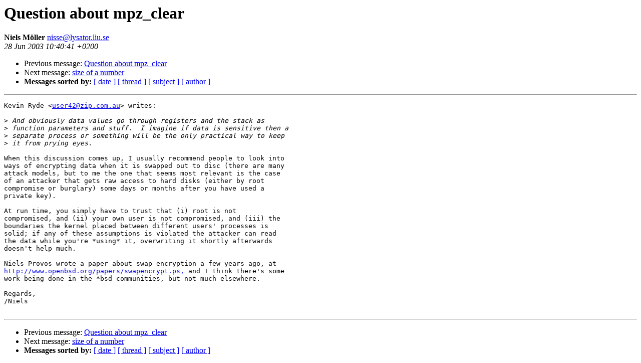

--- FILE ---
content_type: text/html
request_url: https://gmplib.org/list-archives/gmp-discuss/2003-June/000587.html
body_size: 1234
content:
<!DOCTYPE HTML PUBLIC "-//W3C//DTD HTML 3.2//EN">
<HTML>
 <HEAD>
   <TITLE> Question about mpz_clear
   </TITLE>
   <LINK REL="Index" HREF="index.html" >
   <LINK REL="made" HREF="mailto:nisse%40lysator.liu.se">
   <META NAME="robots" CONTENT="index,nofollow">
   <META http-equiv="Content-Type" content="text/html; charset=iso-8859-1">
   <LINK REL="Previous"  HREF="000553.html">
   <LINK REL="Next"  HREF="000541.html">
 </HEAD>
 <BODY BGCOLOR="#ffffff">
   <H1>Question about mpz_clear
   </H1>
    <B>Niels Möller
    </B> 
    <A HREF="mailto:nisse%40lysator.liu.se"
       TITLE="Question about mpz_clear">nisse@lysator.liu.se
       </A><BR>
    <I>28 Jun 2003 10:40:41 +0200</I>
    <P><UL>
        <LI> Previous message: <A HREF="000553.html">Question about mpz_clear
</A></li>
        <LI> Next message: <A HREF="000541.html">size of a number
</A></li>
         <LI> <B>Messages sorted by:</B> 
              <a href="date.html#587">[ date ]</a>
              <a href="thread.html#587">[ thread ]</a>
              <a href="subject.html#587">[ subject ]</a>
              <a href="author.html#587">[ author ]</a>
         </LI>
       </UL>
    <HR>  
<!--beginarticle-->
<PRE>Kevin Ryde &lt;<A HREF="mailto:user42@zip.com.au">user42@zip.com.au</A>&gt; writes:

&gt;<i> And obviously data values go through registers and the stack as
</I>&gt;<i> function parameters and stuff.  I imagine if data is sensitive then a
</I>&gt;<i> separate process or something will be the only practical way to keep
</I>&gt;<i> it from prying eyes.
</I>
When this discussion comes up, I usually recommend people to look into
ways of encrypting data when it is swapped out to disc (there are many
attack models, but to me the one that seems most relevant is the case
of an attacker that gets raw access to hard disks (either by root
compromise or burglary) some days or months after you have used a
private key).

At run time, you simply have to trust that (i) root is not
compromised, and (ii) your own user is not compromised, and (iii) the
boundaries the kernel placed between different users' processes is
solid; if any of these assumptions is violated the attacker can read
the data while you're *using* it, overwriting it shortly afterwards
doesn't help much.

Niels Provos wrote a paper about swap encryption a few years ago, at
<A HREF="http://www.openbsd.org/papers/swapencrypt.ps,">http://www.openbsd.org/papers/swapencrypt.ps,</A> and I think there's some
work being done in the *bsd communities, but not much elsewhere.

Regards,
/Niels

</PRE>
<!--endarticle-->
    <HR>
    <P><UL>
        <!--threads-->
	<LI> Previous message: <A HREF="000553.html">Question about mpz_clear
</A></li>
	<LI> Next message: <A HREF="000541.html">size of a number
</A></li>
         <LI> <B>Messages sorted by:</B> 
              <a href="date.html#587">[ date ]</a>
              <a href="thread.html#587">[ thread ]</a>
              <a href="subject.html#587">[ subject ]</a>
              <a href="author.html#587">[ author ]</a>
         </LI>
       </UL>
</body></html>
